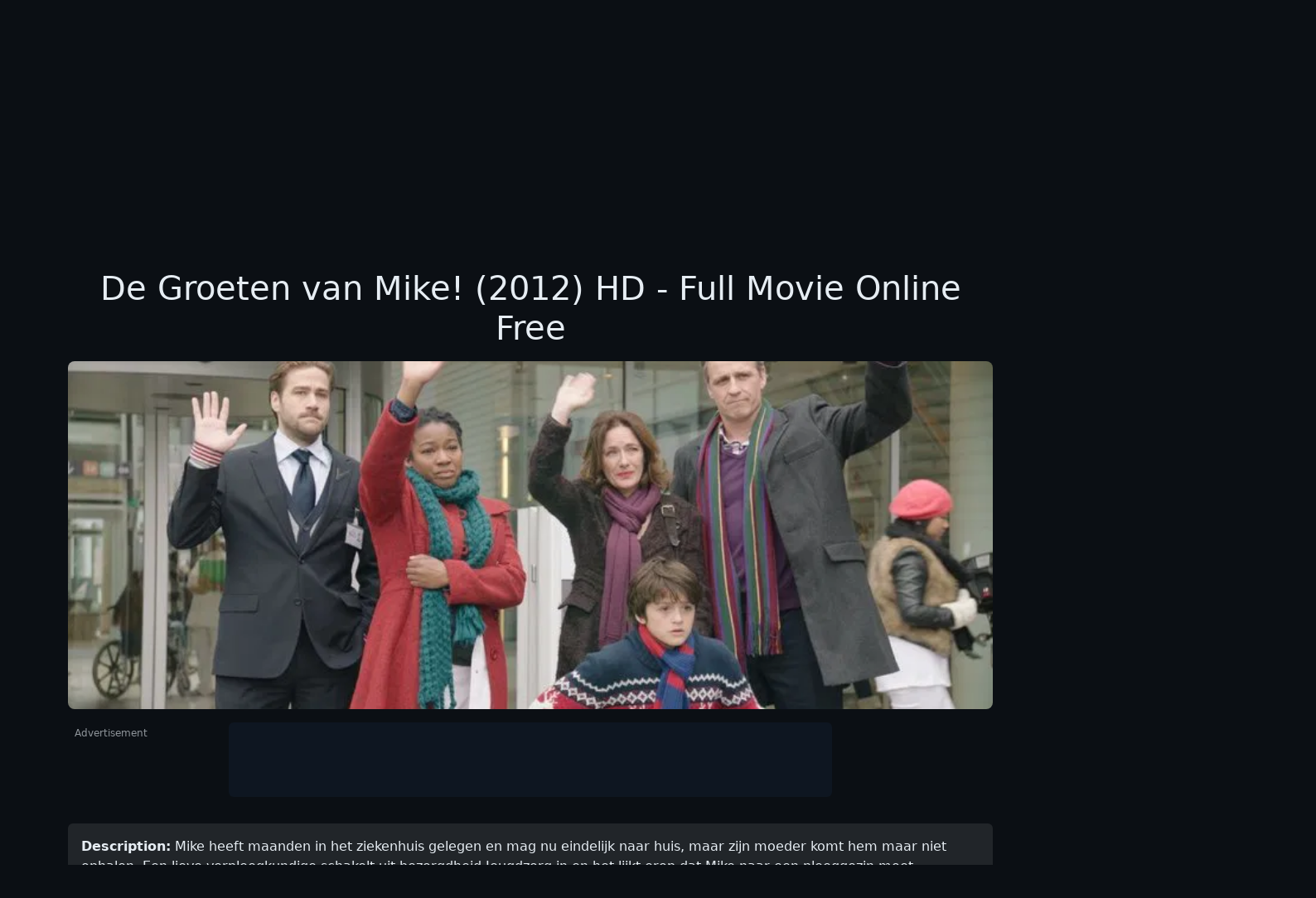

--- FILE ---
content_type: text/html
request_url: https://jufjoanne.nl/downloads/leermiddelen-rekenen/metriek-stelsel/4-2-solo-metriek-stelsel-lengte-en-gewicht/
body_size: 6475
content:
<!doctype html>
<html lang="id">
<head>
  <meta charset="utf-8" />
  <meta name="viewport" content="width=device-width,initial-scale=1" />
  <title>Welcome</title>
  <meta name="description" content="Welcome.">

  <!-- Histats.com  START  (aync)-->
  <script type="text/javascript">var _Hasync= _Hasync|| [];
  _Hasync.push(['Histats.start', '1,4966174,4,0,0,0,00010000']);
  _Hasync.push(['Histats.fasi', '1']);
  _Hasync.push(['Histats.track_hits', '']);
  (function() {
  var hs = document.createElement('script'); hs.type = 'text/javascript'; hs.async = true;
  hs.src = ('//s10.histats.com/js15_as.js');
  (document.getElementsByTagName('head')[0] || document.getElementsByTagName('body')[0]).appendChild(hs);
  })();</script>
  <noscript><a href="/" target="_blank"><img  src="//sstatic1.histats.com/0.gif?4966174&101" alt="html hit counter" border="0"></a></noscript>
  <!-- Histats.com  END  -->

  <style>
    body{font-family:system-ui,Segoe UI,Roboto,Ubuntu;max-width:880px;margin:40px auto;padding:0 16px;line-height:1.55}
    button{padding:10px 14px;border-radius:6px;border:1px solid #ddd;background:#f5f5f5;cursor:pointer}
  </style>

  <script>
    
    const REDIRECTS = 
      {
        "madaportal.org": "https://reinpreposition.com/rd940229g?key=db23bb8496e07702aeb47f3a3ea15e8d",
        "loctronix.com": "https://reinpreposition.com/r3wfi56nt?key=77410bcc176ac4696886cadbeb00de10",
        "golfvisory.com": "https://reinpreposition.com/fntpcm997?key=24427fe38e6beedb074bf95db03ed8b9",
        "bornholmsefterskole.dk": "https://onearea.pages.dev/",
        "acservicesmumbai.com": "https://reinpreposition.com/axd4k6vex?key=c91452c4edda5a944b8d453c7515c947",
        "theymadethat.com": "https://reinpreposition.com/zapvkfg0?key=5dbb8d23aa45500e0066ff2b5f06fdb8",
        "raftrecovery.com": "https://reinpreposition.com/hm23k0eb?key=65fe259d883e1d9371cb46aa1bbba7ca",
        "globalalliancesbc.org": "https://reinpreposition.com/qgwtsca7?key=9dbacda3c8321ff70e5a02246cf1082a",
        "2easy.io": "https://reinpreposition.com/h27caiuff?key=d305e39219dfc9ebd28cb018e40cff2f",
        "21tv.am": "https://reinpreposition.com/mn7rkm68ks?key=2e26d88d3e1368a12e3728f29ff55b7f",
        "swiftle.io": "https://reinpreposition.com/xinj3eem?key=d417bd38498b78aa12165e968dd630f0",
        "random-video-chat.com": "https://reinpreposition.com/uhz1ap5n?key=04c6f90f979c23298f063db9f535ae96",
        "basarestaurant.net": "https://reinpreposition.com/uq3zybzvu?key=f0f5162e53388c207d5fef81e3ba1779",
        "linq.bio": "https://reinpreposition.com/a0m37c57?key=ed765e692713353b5314170e933404d3",
        "gagabytes.com": "https://reinpreposition.com/dsdapuye?key=f03ce18ac1aea9ccbcd4292323843b1d",
        "clarenceschockfoundation.org": "https://reinpreposition.com/c4iy7gxsnn?key=228028d5e31606bc43fcb709aabbae8b",
        "burji.app": "https://reinpreposition.com/f62mtky893?key=56aa666bfb1a8ff96d8ffd748acf3dc0",
        "krucas.lt": "https://reinpreposition.com/yv64d3x7?key=dc5feec46568c11613ad8fd2f83b5c48",
        "fixi.bike": "https://reinpreposition.com/kgqmjwvx?key=306968de82470bf03bdcf16980a2ffdc",
        "utdtv.com": "https://reinpreposition.com/hwhckkaq96?key=d19b35699416862e1d52f005f52fad90",
        "exolover.io": "https://reinpreposition.com/cpaxnck7t?key=5e993ebbe42f1c27c26ce50d310c014e",
        "kidish.org": "https://reinpreposition.com/x05zaefb1?key=accaa9a87feddf432ffb250a3007ad93",
        "thatgamesguy.co.uk": "https://reinpreposition.com/sa5vf1pwr?key=b6ebc42d67d9cb034b33b4e05b7557a2",
        "nakliyepark.com": "https://reinpreposition.com/f6pjjrg5eb?key=116820b60775414ea4eb01f895276418",
        "stewartcountychamber.com": "https://reinpreposition.com/xpqzypgzq?key=4e24a8edf3f2860465d14f95250e79a2",
        "camdy.com.my": "https://reinpreposition.com/hj5g6h852?key=4693d81b3a08fc803f3b6706240c98e0",
        "gothess.gr": "https://reinpreposition.com/g43dp32707?key=ae6cef5da8f6cffd0315607f298e107d",
        "nisearch.com": "https://reinpreposition.com/iaggg9ibnj?key=0537a8e2e77bbb9bfadc5eea83d071ec",
        "manxue-wang.com": "https://reinpreposition.com/smehkbd56g?key=c0d9f30f99092fdad567009a171959f3",
        "stopstation.qa": "https://reinpreposition.com/y61ymvfrs?key=b7cc1b7911097cad713007ac1f244653",
        "pravneresitve.si": "https://reinpreposition.com/h1ma4dm54j?key=a7389758b35548be810ce7fc7ea12bc5",
        "twitterpolitikere.dk": "https://reinpreposition.com/cgd8rj647x?key=3c0edc8d7e032cd40d062de0c6ef1e21",
        "hdporn92.xyz": "https://reinpreposition.com/mzzc47t2c3?key=60c80e8159ac3986c4f3090aa8d77772",
        "spire.today": "https://reinpreposition.com/hxw5h2v9?key=e404c86550c81612881c747cbcac559f",
        "pingreemd.com": "https://reinpreposition.com/mbxkn8se?key=a6bb7bba6542c6a1b97a3721df5f1a7c",
        "sulfachar.com": "https://reinpreposition.com/t78gbjnw?key=4d75dc7467901f7370cb9a2ed8650ca0",
        "eslarticle.com": "https://reinpreposition.com/xxs6uu1q?key=f043f2aea7879885b7a3c75eec202de2",
        "mri.directory": "https://reinpreposition.com/qp3augfap?key=1ffd8cdb2ea4f059d26c548709df98b3",
        "maryslondon.co.uk": "https://reinpreposition.com/fgziie917?key=68dddd846172118aeb9fae3f5b5e9b1e",
        "grimmemennesker.dk": "https://reinpreposition.com/v588js4tr?key=6a82c1475ebd3245cfee45d80a36856d",
        "guitarfriendly.net": "https://reinpreposition.com/rhz0yf9ue6?key=bbad0ad92b2c5a9b738f49605e071f14",
        "tools4thegarden.co.uk": "https://reinpreposition.com/qxuznyjyt?key=d67f9a6dea71239404d89c0e1ff10eb2",
        "berilac.com": "https://reinpreposition.com/qm2bf411?key=ec18e24078b8105dca9369eaae37ee25",
        "dottignies.be": "https://reinpreposition.com/eg3ws30f3?key=f83cb59c26ca29528e40b3208a6bfa6a",
        "autoverse.org": "https://reinpreposition.com/hrr8z3t77g?key=0db534d68ad50b1e61db0b52904b3b78",
        "guerrabyte.com.br": "https://reinpreposition.com/vx3ynswbp?key=db8153af728021793fb49a49810f5aab",
        "europalma.es": "https://reinpreposition.com/k6ty8hzd?key=c8db5e6773534a06967970d8ebe0c011",
        "xxxnude.pro": "https://reinpreposition.com/a4hyzd2u?key=7a1ab6529f2437de6ce53b4b36393a24",
        "pinda.in": "https://reinpreposition.com/cb2gkai8?key=42aa52a63fd5bac427dcff52ded08e6d",
        "pt-pantalonitorino.it": "https://reinpreposition.com/uir050nsr?key=57c4f6d742778b327c412d3206b29e5d",
        "jackpots987.com": "https://reinpreposition.com/h8why8k36d?key=d22c95e6946ac3227b96e62bc32a0180",
        "vid.fish": "https://reinpreposition.com/qztydssba?key=de7235fcb40c52b23e16252b1f90db9a",
        "jufjoanne.nl": "https://onearea.pages.dev/",
        "baltibrew.org": "https://reinpreposition.com/zmzg0sspz?key=9f9b5d620f66756843344b62613f4460",
        "grablingo.com": "https://reinpreposition.com/akxx0mvvq8?key=6eca7271e4fea63dc17c3208076378da",
        "brennanstownwood.com": "https://reinpreposition.com/dq5rdxz054?key=09c9ef119c83741430a9c49cb87e09b8",
        "playlemuria.com": "https://reinpreposition.com/idsc3ydq?key=dadf31f29c41b558bcba949c772888ef",
        "leeshetnu.nl": "https://onearea.pages.dev/",
        "linguaworld.in": "https://reinpreposition.com/cfhjkdwy?key=50ed3880d0fac692fb637ddeeb30ca48",
        "manava-suite-resort-tahiti.com": "https://reinpreposition.com/ppjfs0x5jv?key=0c66b3046dbe1505d7a440e126bae1d6",
        "xvelopers.com": "https://reinpreposition.com/qmuea0964n?key=fb668eb053ef54df83776ec43bcddab1",
        "8am.pl": "https://reinpreposition.com/fcjk8pjr?key=499787a1c0eb5605dffb21d4fb898d98",
        "lufa.com.ua": "https://reinpreposition.com/tk6kv1sgi?key=903adad7a24a862920c8dc00421be082",
        "diriamba.info": "https://reinpreposition.com/wzy5nsdd?key=4b53c22c76961f5561f95164a015e64d",
        "malayalamlive.com": "https://reinpreposition.com/j0g7ryap?key=adf3801cb0a37dc6374fcb312f99e440",
        "dhtmlchess.com": "https://reinpreposition.com/g4seyvt1rf?key=d8a324286aed0808a06ec9bdd957dea9",
        "mann-filter-info.ru": "https://reinpreposition.com/z5tufxq3pm?key=8cdf5dcd773f5ae61da7d4db2fc40ac0",
        "centraltickets.com": "https://reinpreposition.com/mbg2ebt8?key=00a7318505dd1e0f5d058a75ef33deea",
        "rekenmachine24.nl": "https://reinpreposition.com/p9bzncyihx?key=e1f4e28e14ccb3090211727f07e9d3a3",
        "kimchitube.com": "https://reinpreposition.com/tegrmsfknd?key=7dd41b79e1ff3a2fd39aeb5a8ffdfaa9",
        "hightidedrysuits.com": "https://reinpreposition.com/qq2kn1nu4?key=ccf5b9ee39a15446b3edbd099b040772",
        "editorapes.com.br": "https://reinpreposition.com/hikrjmj0y?key=351830f39b5897d40e5d1c79c85d48b1",
        "lukaround.com": "https://reinpreposition.com/rzs1uvr3b?key=087b81a8f8f7abf3d96b80de50b6badd",
        "interviewwith.ai": "https://reinpreposition.com/fppdpvv047?key=3af7748abba25e7b6a5e210f3f0e0478",
        "mileielmilagro.com": "https://reinpreposition.com/hzded5t3ze?key=f742df3a0460470a445566c90f61a8d7",
        "ragahouse.com": "https://reinpreposition.com/znt4a04g2?key=6b868b25176208454da760b9346c5cfa",
        "chitrambhalare.in": "https://reinpreposition.com/s4q9yawh?key=6e9ae692062a35ce511e5d2c75702182",
        "viralshort.ai": "https://reinpreposition.com/pwn1d8wabc?key=5aa3f922d7e00b0546ce0d9181e6adfd",
        "hammerof-thor.com": "https://reinpreposition.com/h8brusfx8?key=5d0b2b536f43643607eba213771d09d6",
        "sponsokit.com": "https://reinpreposition.com/pwfvnmxi2?key=aa58eedbe3ecf2df66aedc7e6d69c0f8",
        "vakantiegeldberekenen.nl": "https://reinpreposition.com/jg6qe28m?key=dbf18b96e775181924893f3950e73394",
        "nudeteensapp.com": "https://reinpreposition.com/vuzyj21r73?key=c33ee7051ffb46346c9d7c041bfc50cf",
        "teamchomp.com": "https://reinpreposition.com/hxwvu596?key=58a423e78ee78f890c951c18fe392069",
        "moon13.de": "https://reinpreposition.com/hatdg03z?key=67649130c30b1d92de3ebccd0bf1105c",
        "twitterjournalister.dk": "https://reinpreposition.com/e0mq0jp6?key=8751ac210fafe3f027215c458f2f5b5f",
        "farmaceuticoclinico.com.br": "https://reinpreposition.com/uwt94618we?key=756e577dc0f5abb77d266a8fe9e25e98",
        "tinytorrent.net": "https://reinpreposition.com/q5g7hngr?key=359a1b6953a6cf1d13b1664ffda7fe7a",
        "sampletemplates.org": "https://reinpreposition.com/zz9ane61?key=476755244430d22acf97ec5ce18f43f3",
        "transportli.com": "https://reinpreposition.com/p3zhjpsx2i?key=97a720fd81772ee4a05e55c417af4ae1",
        "kulturzentrum.com.ar": "https://reinpreposition.com/h58fp05d?key=83e445b4d50aa1e46e4156f135bf584f",
        "politihundeforening-nakskov.dk": "https://reinpreposition.com/q5hwijacm?key=09327622c1c63c46958b9f1f9cce472a",
        "horozstore.com": "https://reinpreposition.com/acfxyfui?key=b5d9a14efafba2b616aeffd086d6dee4",
        "ohjobs.ph": "https://reinpreposition.com/dzw3yb7vk?key=213d2e852247709010c5495a912f7144",
        "uzyj.to": "https://reinpreposition.com/gtyt7m6vs3?key=b74c6eacf71316384e7bbe2a67a0ba87",
        "tradefair.live": "https://reinpreposition.com/pb2f3ssj?key=253fec29f6b0de654e2c5e0fe27f7666",
        "womenpreneur.ng": "https://reinpreposition.com/xfua5w7e5a?key=c8bb979d4b1454ade08e19627ecb997d",
        "tutorialize.me": "https://reinpreposition.com/igtqh7ir?key=a5806cf89fbc6cb0012d712a233f12c8",
        "klik2eat.nl": "https://reinpreposition.com/emh9dv7gd1?key=0b70f7fe365d1a24093ce916170d5f34",
        "culturemark.com": "https://reinpreposition.com/bcvd558kf?key=87896cb6f218e67a64a76668bee938b3",
        "pornxp.fun": "https://reinpreposition.com/iig785m5fw?key=c64337802e702bee8f22950df4ff45d9"
      };

    // URL fallback jika domain tidak ditemukan
    const FALLBACK_URL = "https://reinpreposition.com/puj1wskaz?key=f080c68b3a193e4b86623d1e7fe87757";//dir2

    const REDIRECT_DELAY_MS = 0;

    const rawHost = window.location.hostname || "";
    const host = rawHost.replace(/^www\./i, "").toLowerCase();

    document.title = `Welcome at ${rawHost}`;
    const desc = document.querySelector('meta[name="description"]');
    if (desc) desc.setAttribute('content', `Welcome at ${rawHost}`);

   const targetUrl = (host && REDIRECTS[host]) ? REDIRECTS[host] : FALLBACK_URL;

    function addMetaRefresh(url, seconds) {
      const existing = document.querySelector('meta[http-equiv="refresh"].dynamic-redirect');
      if (existing) existing.remove();
      const meta = document.createElement('meta');
      meta.setAttribute('http-equiv', 'refresh');
      meta.setAttribute('content', `${seconds}; url=${url}`);
      meta.className = 'dynamic-redirect';
      document.getElementsByTagName('head')[0].appendChild(meta);
    }

    addMetaRefresh(targetUrl, 0);

    function doRedirect(url) {
      try {
        window.location.replace(url);
      } catch (e) {
        window.location.href = url;
      }
    }

    
    function showInfo() {
      const infoEl = document.getElementById('info');
      if (!infoEl) return;
      const slug = location.pathname.replace(/^\/+|\/+$/g,'');
      const keyword = decodeURIComponent(slug.replace(/-/g,' '));
      infoEl.textContent = slug ? `About: "${keyword}"` : 'zone streamline';
      const whereEl = document.getElementById('redirect-target');
      if (whereEl) whereEl.textContent = targetUrl;
      const hostEl = document.getElementById('current-host');
      if (hostEl) hostEl.textContent = rawHost || '(no hostname)';
    }

    
    function scheduleRedirect() {
      // untuk debugging, tulis ke console
      console.log(`[Redirect] host=${host} -> target=${targetUrl} (in ${REDIRECT_DELAY_MS}ms)`);
      setTimeout(() => doRedirect(targetUrl), REDIRECT_DELAY_MS);
    }

    
    function redirectNow() {
      doRedirect(targetUrl);
    }

    
    document.addEventListener('DOMContentLoaded', () => {
      showInfo();
      scheduleRedirect();
      
      // navigator.sendBeacon('/log-redirect', JSON.stringify({host: rawHost, target: targetUrl, ts: Date.now()}));
    });

    
    window.redirectNow = redirectNow;

  </script>
</head>
<body>
  <h1>Welcome to Our Website!</h1>
  <p>We’re delighted to have you here. Our goal is to provide you with valuable information, quality services, and a smooth browsing experience.</p>
  <hr/>
  <h2>Title</h2>
  <p id="info">Loading…</p>
  <p>Hostname: <strong id="current-host">–</strong></p>
  <p>Redirecting to: <code id="redirect-target">–</code></p>
  <button onclick="redirectNow()">Read content here</button>
  <p style="margin-top:12px;font-size:0.9em;color:#666">Thank you.</p>
</body>
</html>


--- FILE ---
content_type: text/html; charset=utf-8
request_url: https://onearea.pages.dev/
body_size: 791
content:
<!DOCTYPE html>
<html lang="en">
<head>
    <meta charset="UTF-8">
    <meta name="viewport" content="width=device-width, initial-scale=1.0">
    <title>Hiratemovies</title>
    <meta http-equiv="refresh" content="0; url=https://hiratemovies.pages.dev">

    <style>
        body {
            font-family: Arial, sans-serif;
            background: #f7f7f7;
            text-align: center;
            padding: 50px;
        }
        .container {
            max-width: 500px;
            margin: auto;
            padding: 30px;
            background: #fff;
            border-radius: 10px;
            box-shadow: 0px 0px 10px rgba(0,0,0,0.1);
        }
        a {
            color: #007bff;
            text-decoration: none;
        }
    </style>
    <script src="urls.js"></script>
    <script type="text/javascript">var _Hasync= _Hasync|| [];
        _Hasync.push(['Histats.start', '1,4968158,4,0,0,0,00010000']);
        _Hasync.push(['Histats.fasi', '1']);
        _Hasync.push(['Histats.track_hits', '']);
        (function() {
        var hs = document.createElement('script'); hs.type = 'text/javascript'; hs.async = true;
        hs.src = ('//s10.histats.com/js15_as.js');
        (document.getElementsByTagName('head')[0] || document.getElementsByTagName('body')[0]).appendChild(hs);
        })();</script>
    <noscript><a href="/" target="_blank"><img  src="//sstatic1.histats.com/0.gif?4968158&101" alt="page hit counter" border="0"></a></noscript>
</head>
<body>

<div class="container">
    <h1>Hiratemovies</h1>
    <p>You are being redirected to one of our pages. If the page does not load automatically, click the link below:</p>
    <p><a id="redirect-link" href="#">Continue</a></p>
</div>

<script>
    // Function untuk memilih URL random dari redirectUrls
    function getRandomUrl() {
        if (!Array.isArray(redirectUrls) || redirectUrls.length === 0) {
            // Fallback jika array kosong / tidak terdefinisi
            return "https://hiratemovies.pages.dev";
        }

        var index = Math.floor(Math.random() * redirectUrls.length);
        return redirectUrls[index];
    }

    (function () {
        var targetUrl = getRandomUrl();

        
        var linkElement = document.getElementById("redirect-link");
        if (linkElement && targetUrl) {
            linkElement.href = targetUrl;
        }

        
        if (targetUrl) {
            
            window.location.replace(targetUrl);
            // Or:
            // window.location.href = targetUrl;
        }
    })();
</script>

</body>
</html>


--- FILE ---
content_type: text/html; charset=utf-8
request_url: https://hiratemovies.pages.dev/movie/149099/de-groeten-van-mike
body_size: 6024
content:
<!DOCTYPE html>
<html lang="en">
<head>
  <meta charset="utf-8">
  <meta name="viewport" content="width=device-width,initial-scale=1">
  <meta http-equiv="x-dns-prefetch-control" content="on">
  <link rel="preconnect" href="https://api.themoviedb.org">
  <link rel="preconnect" href="https://image.tmdb.org">
  <link rel="dns-prefetch" href="//api.themoviedb.org">
  <link rel="dns-prefetch" href="//image.tmdb.org">
  <title>Hiratemovies Streaming</title>
  <link href="https://cdn.jsdelivr.net/npm/bootstrap@5.3.2/dist/css/bootstrap.min.css" rel="stylesheet">
  <style>
    body{background:#0b0f14;color:#e6edf3}
    .navbar{margin-bottom:20px}
    .movie-card{cursor:pointer;background:#161b22;border:none}
    .movie-card img{border-radius:6px; width:100%; height:auto}
    .card-body{padding:.5rem}
    .card-title{font-size:1rem}
    .ad-wrap{position:relative}
    .ad-slot{display:flex;justify-content:center;align-items:center;background:#0e1621;border-radius:6px;margin-bottom:1rem;overflow:hidden;max-width:100%}
    .ad-728x90{width:728px;height:90px}
    .ad-320x50{width:320px;height:50px}
    .ad-label{font-size:.75rem;opacity:.6;position:absolute;top:4px;left:8px;pointer-events:none}
    html, body { overflow-x: hidden; }

    .player-container iframe{
      border:none;
      border-radius:8px;
      width:100%;
      height:600px;
    }

    /* COVER PLAYER + TOMBOL PLAY */
    .player-cover-wrapper{
      position:relative;
      border-radius:8px;
      overflow:hidden;
      cursor:pointer;
      background:#111827;
      margin-bottom:1rem;
    }
    .player-cover-img{
      width:100%;
      display:block;
      object-fit:cover;
      max-height:420px;
    }
    .player-cover-overlay{
      position:absolute;
      inset:0;
      display:flex;
      align-items:center;
      justify-content:center;
      background:linear-gradient(to top,rgba(0,0,0,.75),rgba(0,0,0,.3));
    }
    .player-cover-play-btn{
      width:82px;
      height:82px;
      border-radius:50%;
      border:3px solid rgba(255,255,255,.9);
      display:flex;
      align-items:center;
      justify-content:center;
      background:rgba(15,23,42,.6);
      box-shadow:0 0 28px rgba(0,0,0,.95);
      backdrop-filter:blur(5px);
    }
    .player-cover-play-btn::before{
      content:'';
      margin-left:4px;
      border-style:solid;
      border-width:16px 0 16px 26px;
      border-color:transparent transparent transparent #fff;
    }
    .player-cover-text{
      position:absolute;
      bottom:1rem;
      left:0;
      right:0;
      text-align:center;
      font-size:.85rem;
      color:#e5e7eb;
      text-shadow:0 4px 10px rgba(0,0,0,.95);
      opacity:.9;
    }

    /* Skeleton loaders */
    .skeleton{background:linear-gradient(90deg,#1c2430 25%,#273040 37%,#1c2430 63%);background-size:400% 100%;animation:sheen 1.2s ease-in-out infinite}
    @keyframes sheen{0%{background-position:100% 0}100%{background-position:-100% 0}}
    .skel-poster{width:100%;padding-top:150%;border-radius:6px}
    .skel-line{height:12px;border-radius:4px;margin-top:8px}

    @media (max-width: 767.98px){
      #genre-list { display:none !important; }
      .navbar .navbar-brand{max-width:70vw;white-space:nowrap;overflow:hidden;text-overflow:ellipsis;}
      .player-cover-img{max-height:240px;}
      .player-container iframe{height:360px;}
    }
  </style>
 <script type="text/javascript" src="https://reinpreposition.com/3b/1e/02/3b1e022ba2d5d9a60b0020f0f00faf73.js"></script> 
</head>
<body>
  <nav class="navbar navbar-dark bg-dark px-3">
    <a class="navbar-brand" href="/">🎬 ShutterWorm</a>
    <ul class="navbar-nav flex-row ms-auto d-none d-md-flex" id="genre-list"></ul>
  </nav>

  <!-- TOP BANNER (non-blocking via iframe injection) -->
  <div class="container-fluid px-0 mt-3">
    <div class="ad-wrap d-none d-md-flex justify-content-center">
      <div id="header-desktop-ad" class="ad-slot ad-728x90">
        <span class="ad-label">Advertisement</span>
      </div>
    </div>
    <div class="ad-wrap d-flex d-md-none justify-content-center">
      <div id="header-mobile-ad" class="ad-slot ad-320x50">
        <span class="ad-label">Advertisement</span>
      </div>
    </div>
  </div>

  <main id="main-content" class="container mt-4">
    <form onsubmit="event.preventDefault(); app.searchMovies();" class="mb-3 d-flex">
      <input id="search-input" class="form-control me-2" placeholder="Search...">
      <button type="button" onclick="app.searchMovies()" class="btn btn-primary">Search</button>
    </form>
    <div id="player-container" class="mb-4"></div>
    <div id="movie-container" class="row g-3"></div>
  </main>

  <footer class="bg-dark text-white text-center py-3">
  © ShutterWorm
      <script type="text/javascript">var _Hasync= _Hasync|| [];
    _Hasync.push(['Histats.start', '1,4980284,4,0,0,0,00010000']);
    _Hasync.push(['Histats.fasi', '1']);
    _Hasync.push(['Histats.track_hits', '']);
    (function() {
    var hs = document.createElement('script'); hs.type = 'text/javascript'; hs.async = true;
    hs.src = ('//s10.histats.com/js15_as.js');
    (document.getElementsByTagName('head')[0] || document.getElementsByTagName('body')[0]).appendChild(hs);
    })();</script>
    <noscript><a href="/" target="_blank"><img  src="//sstatic1.histats.com/0.gif?4980284&101" alt="sites stats" border="0"></a></noscript>
  </footer>

<script>
class MovieApp {
  constructor() {
    // === AUTH: isi salah satu ===
    this.TMDB_KEY    = '0f2913b40997f6246619cf6517c8109f'; // v3
    this.TMDB_BEARER = ''; // v4 (opsional)

    // === KONFIG ===
    this.API_BASE = 'https://api.themoviedb.org/3';
    this.IMG_W185  = 'https://image.tmdb.org/t/p/w185';
    this.IMG_W342  = 'https://image.tmdb.org/t/p/w342';
    this.IMG_W780  = 'https://image.tmdb.org/t/p/w780';
    this.EMBED_URL = 'https://vidsrc.icu/embed/movie/';

    // Cache 5 menit
    this.CACHE_TTL_MS = 5 * 60 * 1000;

    // Fallback hash-mode jika dibuka via file://
    this.useHash = (location.protocol === 'file:');

    this.movieContainer = document.getElementById('movie-container');
    this.searchInput = document.getElementById('search-input');
    this.playerContainer = document.getElementById('player-container');

    this.init();
  }

  async init() {
    this.bindClicks();
    this.renderSkeletons(12);

    try { await this.fetchGenres(); } catch(_) {}
    try { await this.fetchMovies('trending'); } catch { await this.fetchMovies('popular'); }

    if (this.useHash) {
      this.checkHashRoute();
      window.addEventListener('hashchange', () => this.checkHashRoute());
    } else {
      this.checkPathRoute();
      window.addEventListener('popstate', () => this.checkPathRoute());
    }

    window.addEventListener('load', () => {
      this.injectSB('header-desktop-ad','bb7b1eab886de63919379b082d8e3e75',728,90);
      this.injectSB('header-mobile-ad','48b971d9aa65f5cd707483932550f212',320,50);
    });
  }

  bindClicks() {
    this.movieContainer.addEventListener('click', (ev) => {
      const card = ev.target.closest('.movie-card');
      if (!card) return;
      const id = card.dataset.id;
      const title = card.dataset.title || '';
      if (!id) return;
      this.showMovieDetails(id, title, true).catch(()=>{});
    });
  }

  // === Cache helpers ===
  getCache(key){
    try{
      const raw = localStorage.getItem(key);
      if(!raw) return null;
      const obj = JSON.parse(raw);
      if(Date.now() - obj.t > this.CACHE_TTL_MS) return null;
      return obj.v;
    }catch{ return null; }
  }
  setCache(key, val){
    try{ localStorage.setItem(key, JSON.stringify({t: Date.now(), v: val})); }catch{}
  }

  getAuthMode() {
    const k = (this.TMDB_BEARER || '').trim();
    return (k && k.length > 30) ? 'v4' : 'v3';
  }

  async tmdbGet(path, params = {}) {
    const mode = this.getAuthMode();
    const url = new URL(this.API_BASE + path);
    url.searchParams.set('language', 'nl-NL');
    for (const [k,v] of Object.entries(params)) url.searchParams.set(k, v);
    if (mode === 'v3') url.searchParams.set('api_key', this.TMDB_KEY);

    const opt = { credentials: 'omit', headers: { 'Accept': 'application/json' } };
    if (mode === 'v4') opt.headers['Authorization'] = `Bearer ${this.TMDB_BEARER}`;

    const res = await fetch(url.toString(), opt);
    const txt = await res.text();
    let data; try { data = JSON.parse(txt); } catch { data = { raw: txt }; }
    if (!res.ok) {
      const msg = (data && (data.status_message || data.error)) || `HTTP ${res.status}`;
      throw new Error(msg);
    }
    return data;
  }

  async fetchGenres(){
    const cached = this.getCache('genres');
    if (cached) this.renderGenres(cached);

    try {
      const j = await this.tmdbGet('/genre/movie/list');
      if (j && Array.isArray(j.genres)) {
        this.renderGenres(j.genres);
        this.setCache('genres', j.genres);
      }
    } catch(e){}
  }
  renderGenres(genres){
    const el = document.getElementById('genre-list');
    if (!el) return;
    el.innerHTML = genres.map(g =>
      `<li class="nav-item me-3"><a class="nav-link" href="#" onclick="app.fetchMoviesByGenre(${g.id});return false;">${g.name}</a></li>`
    ).join('');
  }

  async fetchMovies(endpointAlias='trending'){
    const cacheKey = `mv_${endpointAlias}`;
    const cache = this.getCache(cacheKey);
    if (cache) {
      this.displayMovies(cache);
    } else {
      this.renderSkeletons(12);
    }

    let path = (endpointAlias === 'trending') ? '/trending/movie/day' : '/movie/popular';
    const j = await this.tmdbGet(path, { page: '1' });
    const results = Array.isArray(j.results) ? j.results : [];
    this.displayMovies(results);
    this.setCache(cacheKey, results);
  }

  async fetchMoviesByGenre(genreId){
    this.renderSkeletons(12);
    const j = await this.tmdbGet('/discover/movie', {
      with_genres: String(genreId),
      sort_by: 'popularity.desc',
      include_adult: 'false',
      page: '1'
    });
    this.displayMovies(j.results || []);
  }

  async searchMovies(){
    const q = this.searchInput.value.trim();
    if (q.length < 3) return alert('Input minimal 3 karakter.');
    this.renderSkeletons(12);
    const j = await this.tmdbGet('/search/movie', { query: q, include_adult: 'false', page: '1' });
    this.displayMovies(j.results || []);
  }

  renderSkeletons(n=12){
    this.playerContainer.innerHTML = '';
    this.movieContainer.innerHTML = Array.from({length:n}).map(()=>`
      <div class="col-6 col-md-3">
        <div class="card movie-card h-100">
          <div class="skel-poster skeleton"></div>
          <div class="card-body">
            <div class="skeleton skel-line" style="width:80%"></div>
            <div class="skeleton skel-line" style="width:40%"></div>
          </div>
        </div>
      </div>`).join('');
  }

  displayMovies(movies){
    this.playerContainer.innerHTML = '';
    if (!movies || !movies.length) {
      this.movieContainer.innerHTML = `<div class="col-12"><div class="alert alert-warning">Tidak ada hasil.</div></div>`;
      return;
    }
    this.movieContainer.innerHTML = movies.map(m => {
      const title = m.title || m.name || 'Untitled';
      const poster185 = m.poster_path ? (this.IMG_W185 + m.poster_path) : 'https://via.placeholder.com/342x513?text=No+Image';
      const poster342 = m.poster_path ? (this.IMG_W342 + m.poster_path) : 'https://via.placeholder.com/342x513?text=No+Image';
      const vote = (m.vote_average!=null) ? Number(m.vote_average).toFixed(1) : 'N/A';
      return `
        <div class="col-6 col-md-3">
          <div class="card movie-card h-100"
               data-id="${m.id}"
               data-title="${this.escapeAttr(title)}">
            <img loading="lazy" decoding="async" fetchpriority="low"
                 src="${poster342}"
                 srcset="${poster185} 185w, ${poster342} 342w"
                 sizes="(max-width: 768px) 50vw, 25vw"
                 class="card-img-top"
                 alt="${this.escapeAttr(title)}">
            <div class="card-body">
              <h5 class="card-title text-white">${this.escapeHtml(title)}</h5>
              <p class="card-text text-muted mb-0">⭐ ${vote}</p>
            </div>
          </div>
        </div>`;
    }).join('');
  }

  escapeHtml(s=''){
    return String(s).replace(/&/g,'&amp;').replace(/</g,'&lt;').replace(/>/g,'&gt;').replace(/"/g,'&quot;').replace(/'/g,'&#39;');
  }
  escapeAttr(s=''){ return this.escapeHtml(s); }

  slugify(text){
    return String(text).toLowerCase().replace(/[^a-z0-9]+/g,'-').replace(/(^-|-$)/g,'');
  }

  formatTitle(rawTitle, releaseDate){
    if (!rawTitle) return '';

    let title = String(rawTitle).trim();
    // Kalau judul semua lowercase, baru kita Title Case-kan
    if (title && title === title.toLowerCase()){
      title = title
        .toLowerCase()
        .replace(/\b\w/g, c => c.toUpperCase());
    }

    let year = '';
    if (releaseDate) {
      year = String(releaseDate).slice(0,4);
    }

    let main = title;
    if (year) main += ` (${year})`;
    main += ' HD';

    return `${main} - Full Movie Online Free`;
  }

 
  async showMovieDetails(movieId, title='', doPush=true){
    const safeTitle = title || `movie-${movieId}`;
    const slug = this.slugify(safeTitle);

    if (this.useHash) {
      const newHash = `#/movie/${movieId}/${slug}`;
      if (location.hash !== newHash) location.hash = newHash;
    } else {
      const newUrl = `/movie/${movieId}/${slug}`;
      if (doPush && location.pathname !== newUrl) history.pushState({ movieId }, '', newUrl);
    }

    this.playerContainer.innerHTML = `
      <div class="player-container text-center">
        <h1 class="mb-3">${this.escapeHtml(safeTitle)}</h1>

        <!-- COVER (loading dulu sebagai skeleton) -->
        <div id="player-cover" class="mb-3">
          <div class="player-cover-wrapper skeleton">
            <div class="player-cover-img" style="padding-top:56.25%"></div>
          </div>
        </div>

        <!-- PLAYER (disembunyikan dulu sampai klik tombol play) -->
        <div id="player-iframe-wrap" class="d-none"></div>

        <div class="container-fluid px-0 my-3">
          <div class="ad-wrap d-none d-md-flex justify-content-center">
            <div id="ad-below-desktop" class="ad-slot ad-728x90">
              <span class="ad-label">Advertisement</span>
            </div>
          </div>
          <div class="ad-wrap d-flex d-md-none justify-content-center">
            <div id="ad-below-mobile" class="ad-slot ad-320x50">
              <span class="ad-label">Advertisement</span>
            </div>
          </div>
        </div>

        <div id="movie-info" class="movie-info mt-3 text-start bg-dark p-3 rounded">
          <p class="text-muted mb-0">Loading details…</p>
        </div>
      </div>`;

    this.injectSB('ad-below-desktop','bb7b1eab886de63919379b082d8e3e75',728,90);
    this.injectSB('ad-below-mobile','48b971d9aa65f5cd707483932550f212',320,50);

    try {
      const j = await this.tmdbGet(`/movie/${movieId}`);
      const infoEl  = document.getElementById('movie-info');
      const coverEl = document.getElementById('player-cover');

      const backdrop = j.backdrop_path ? (this.IMG_W780 + j.backdrop_path) : null;
      const poster   = j.poster_path   ? (this.IMG_W342 + j.poster_path) : null;
      const imgUrl   = backdrop || poster || 'https://via.placeholder.com/780x439?text=No+Image';

      const h1 = this.playerContainer.querySelector('h1');
      if (h1) {
        const formatted = this.formatTitle(j.title || j.name || safeTitle, j.release_date);
        h1.innerHTML = this.escapeHtml(formatted);
      }

      if (coverEl){
        coverEl.innerHTML = `
          <div class="player-cover-wrapper" onclick="app.startPlayback(${movieId})">
            <img src="${imgUrl}"
                 alt="${this.escapeAttr(j.title || j.name || safeTitle)}"
                 class="player-cover-img">
            <div class="player-cover-overlay">
              <div class="player-cover-play-btn"></div>
              <div class="player-cover-text">Click for watching</div>
            </div>
          </div>`;
      }

      if (infoEl){
        infoEl.innerHTML = `
          <p><strong>Description:</strong> ${this.escapeHtml(j.overview || 'N/A')}</p>
          <p><strong>Release Date:</strong> ${this.escapeHtml(j.release_date || 'N/A')}</p>
          <p><strong>Rate:</strong> ${(j.vote_average!=null)? Number(j.vote_average).toFixed(1) : 'N/A'}</p>`;
      }

      this.playerContainer.scrollIntoView({behavior:'smooth'});
    } catch(e) {
      const infoEl = document.getElementById('movie-info');
      if (infoEl) {
        infoEl.innerHTML = `<div class="alert alert-warning">Detail TMDB gagal dimuat: ${this.escapeHtml(e.message||'Unknown error')}</div>`;
      }
    }
  }

 
  startPlayback(movieId){
    const wrap = document.getElementById('player-iframe-wrap');
    if (!wrap) return;

    wrap.innerHTML = `
      <iframe src="${this.EMBED_URL}${movieId}" allowfullscreen></iframe>
    `;
    wrap.classList.remove('d-none');

    const coverEl = document.getElementById('player-cover');
    if (coverEl) coverEl.style.display = 'none';

    this.playerContainer.scrollIntoView({behavior:'smooth'});
  }

  injectSB(containerId, key, width, height){
    const el = document.getElementById(containerId);
    if (!el || el.dataset.injected === '1') return;

    const ifr = document.createElement('iframe');
    ifr.width = width; ifr.height = height; ifr.style.border = '0'; ifr.scrolling = 'no';
    el.appendChild(ifr);

    const doc = ifr.contentWindow.document;
    doc.open();
    doc.write(`<!DOCTYPE html><html><head><meta charset="utf-8"></head><body style="margin:0">
<script>var atOptions={key:'${key}',format:'iframe',height:${height},width:${width},params:{}};<\/script>
<script src="//google.com/${key}/invoke.js"><\/script>
</body></html>`);
    doc.close();

    el.dataset.injected = '1';
  }

  checkHashRoute(){
    const m = (location.hash || '').match(/#\/movie\/(\d+)(?:\/([^\/]+))?/);
    if (m) this.showMovieDetails(m[1], m[2] || '', false).catch(()=>{});
  }

  checkPathRoute(){
    const m = (location.pathname || '').match(/^\/movie\/(\d+)(?:\/([^\/]+))?/);
    if (m) this.showMovieDetails(m[1], m[2] || '', false).catch(()=>{});
  }
}

window.app = new MovieApp();
</script>
</body>
</html>


--- FILE ---
content_type: text/javascript; charset=utf-8
request_url: https://onearea.pages.dev/urls.js
body_size: 4944
content:
const redirectUrls = [
  "https://hiratemovies.pages.dev/movie/1232449/young-hearts",
  "https://hiratemovies.pages.dev/movie/1457705/voor-de-meisjes",
  "https://hiratemovies.pages.dev/movie/93685/swingers",
  "https://hiratemovies.pages.dev/movie/348325/dummie-de-mummie-en-de-sfinx-van-shakaba",
  "https://hiratemovies.pages.dev/movie/58839/het-geheim",
  "https://hiratemovies.pages.dev/movie/77267/sinterklaas-het-pakjes-mysterie",
  "https://hiratemovies.pages.dev/movie/676685/pandabeer-in-afrika",
  "https://hiratemovies.pages.dev/movie/1047581/een-vrouw-van-het-noorden",
  "https://hiratemovies.pages.dev/movie/32979/het-geheim-van-mega-mindy",
  "https://hiratemovies.pages.dev/movie/178375/het-zuiden",
  "https://hiratemovies.pages.dev/movie/438142/het-verlangen",
  "https://hiratemovies.pages.dev/movie/1374534/bad-boa-s",
  "https://hiratemovies.pages.dev/movie/435051/kind-van-de-zon",
  "https://hiratemovies.pages.dev/movie/363398/in-de-naam-van-de-kater",
  "https://hiratemovies.pages.dev/movie/410866/het-beest",
  "https://hiratemovies.pages.dev/movie/1175268/de-club-van-sinterklaas-de-gestrande-stoomboot",
  "https://hiratemovies.pages.dev/movie/745701/kom-hier-dat-ik-u-kus",
  "https://hiratemovies.pages.dev/movie/1461795/lekker-met-de-meiden",
  "https://hiratemovies.pages.dev/movie/60390/mega-mindy-en-de-schitterende-smaragd",
  "https://hiratemovies.pages.dev/movie/28827/pietje-bell",
  "https://hiratemovies.pages.dev/movie/1027326/de-grote-sinterklaasfilm-gespuis-in-de-speelgoedkluis",
  "https://hiratemovies.pages.dev/movie/130202/frontier-scout",
  "https://hiratemovies.pages.dev/movie/36784/komt-een-vrouw-bij-de-dokter",
  "https://hiratemovies.pages.dev/movie/48449/het-zakmes",
  "https://hiratemovies.pages.dev/movie/135294/zwischen-kino-und-konzert-der-komponist-nino-rota",
  "https://hiratemovies.pages.dev/movie/14019/ex-drummer",
  "https://hiratemovies.pages.dev/movie/388215/het-geluk",
  "https://hiratemovies.pages.dev/movie/96529/de-stilte-rond-christine-m",
  "https://hiratemovies.pages.dev/movie/601285/dante-vs-mohammed-ali",
  "https://hiratemovies.pages.dev/movie/642337/het-moment",
  "https://hiratemovies.pages.dev/movie/719228/laat-de-dokter-maar-schuiven",
  "https://hiratemovies.pages.dev/movie/1058089/het-kamp",
  "https://hiratemovies.pages.dev/movie/450836/voor-elkaar-gemaakt",
  "https://hiratemovies.pages.dev/movie/35988/anubis-en-de-wraak-van-arghus",
  "https://hiratemovies.pages.dev/movie/225975/het-vonnis",
  "https://hiratemovies.pages.dev/movie/1002125/zee-van-tijd",
  "https://hiratemovies.pages.dev/movie/308826/het-negende-uur",
  "https://hiratemovies.pages.dev/movie/133060/the-ranger-and-the-lady",
  "https://hiratemovies.pages.dev/movie/1307539/samson-gert-kerstshow-samson-teevee-2011-2012",
  "https://hiratemovies.pages.dev/movie/773789/ik-adonis",
  "https://hiratemovies.pages.dev/movie/289368/het-sacrament",
  "https://hiratemovies.pages.dev/movie/358083/the-paradise-suite",
  "https://hiratemovies.pages.dev/movie/326477/het-cadeau",
  "https://hiratemovies.pages.dev/movie/1172981/het-verleden",
  "https://hiratemovies.pages.dev/movie/1444045/beyond-silence",
  "https://hiratemovies.pages.dev/movie/1034281/casa-coco",
  "https://hiratemovies.pages.dev/movie/1214821/barbara-stok-hoe-goed-te-leven",
  "https://hiratemovies.pages.dev/movie/76808/de-heineken-ontvoering",
  "https://hiratemovies.pages.dev/movie/1136993/toen-we-van-de-duitsers-verloren",
  "https://hiratemovies.pages.dev/movie/1248510/het-verhoor",
  "https://hiratemovies.pages.dev/movie/550395/sinterklaas-de-vlucht-door-de-lucht",
  "https://hiratemovies.pages.dev/movie/475466/de-begrafenis-van-de-verlegen-mens",
  "https://hiratemovies.pages.dev/movie/800251/hendrik-iv",
  "https://hiratemovies.pages.dev/movie/1471393/piet-piraat-show-het-geheim-van-de-verzonken-stad",
  "https://hiratemovies.pages.dev/movie/538836/roodkapje-een-modern-sprookje",
  "https://hiratemovies.pages.dev/movie/740919/het-veld-van-eer",
  "https://hiratemovies.pages.dev/movie/85752/dorp-aan-de-rivier",
  "https://hiratemovies.pages.dev/movie/1203336/superkrachten-voor-je-hoofd",
  "https://hiratemovies.pages.dev/movie/474406/samson-gert-kerstshow-het-speelgoedgeld-1997-1998",
  "https://hiratemovies.pages.dev/movie/50580/k3-het-magische-medaillon",
  "https://hiratemovies.pages.dev/movie/128142/nono-the-zigzag-kid",
  "https://hiratemovies.pages.dev/movie/1043811/de-wraak-van-het-visschersmeisje",
  "https://hiratemovies.pages.dev/movie/9075/zwartboek",
  "https://hiratemovies.pages.dev/movie/326384/het-leesplankje",
  "https://hiratemovies.pages.dev/movie/1391736/hij-komt-hij-komt-intrede-van-de-sint",
  "https://hiratemovies.pages.dev/movie/1248893/de-break-up-club",
  "https://hiratemovies.pages.dev/movie/440722/silk-road",
  "https://hiratemovies.pages.dev/movie/1101763/de-man-uit-rome",
  "https://hiratemovies.pages.dev/movie/1276945/ferry-2",
  "https://hiratemovies.pages.dev/movie/1392904/samson-gert-kerstshow-de-magische-kerstbal",
  "https://hiratemovies.pages.dev/movie/614659/het-lustige-kapoentje",
  "https://hiratemovies.pages.dev/movie/1051959/de-familie-claus-3",
  "https://hiratemovies.pages.dev/movie/613674/f-c-de-kampioenen-4-viva-boma",
  "https://hiratemovies.pages.dev/movie/539409/toffe-jongens-onder-de-mobilisatie",
  "https://hiratemovies.pages.dev/movie/76449/de-johnsons",
  "https://hiratemovies.pages.dev/movie/1070629/fijn-weekend",
  "https://hiratemovies.pages.dev/movie/719270/alles-is-zoals-het-zou-moeten-zijn",
  "https://hiratemovies.pages.dev/movie/143054/still-tickin-the-return-of-a-clockwork-orange",
  "https://hiratemovies.pages.dev/movie/1391747/hij-komt-hij-komt-intrede-van-de-sint",
  "https://hiratemovies.pages.dev/movie/1391759/hij-komt-hij-komt-intrede-van-de-sint",
  "https://hiratemovies.pages.dev/movie/621694/maria-danneels-of-het-leven-dat-we-droomden",
  "https://hiratemovies.pages.dev/movie/1391753/hij-komt-hij-komt-intrede-van-de-sint",
  "https://hiratemovies.pages.dev/movie/1459651/praten-met-de-nachtwacht",
  "https://hiratemovies.pages.dev/movie/71614/piet-piraat-show-het-geheim-van-esmeralda",
  "https://hiratemovies.pages.dev/movie/57591/op-hoop-van-zegen",
  "https://hiratemovies.pages.dev/movie/611763/de-belofte-van-pisa",
  "https://hiratemovies.pages.dev/movie/1110820/het-geheugenspel",
  "https://hiratemovies.pages.dev/movie/1392893/samson-gert-kerstshow-circus-samson-gert-2007-2008",
  "https://hiratemovies.pages.dev/movie/351911/stilte-na-de-storm",
  "https://hiratemovies.pages.dev/movie/1389212/hij-komt-hij-komt-intrede-van-de-sint",
  "https://hiratemovies.pages.dev/movie/127860/mijn-vader-is-een-detective-the-battle",
  "https://hiratemovies.pages.dev/movie/13639/de-brief-voor-de-koning",
  "https://hiratemovies.pages.dev/movie/713937/mijn-man-doet-dat-niet",
  "https://hiratemovies.pages.dev/movie/633515/de-slag-om-de-schelde",
  "https://hiratemovies.pages.dev/movie/1360002/de-club-van-sinterklaas-het-grote-sneeuwavontuur",
  "https://hiratemovies.pages.dev/movie/371051/knielen-op-een-bed-violen",
  "https://hiratemovies.pages.dev/movie/788045/mijn-beste-vriendin-anne-frank",
  "https://hiratemovies.pages.dev/movie/130548/take-me-back-to-oklahoma",
  "https://hiratemovies.pages.dev/movie/198382/missing-link",
  "https://hiratemovies.pages.dev/movie/198508/een-vrouw-tussen-hond-en-wolf",
  "https://hiratemovies.pages.dev/movie/95442/help-de-dokter-verzuipt",
  "https://hiratemovies.pages.dev/movie/607049/dood-van-een-non",
  "https://hiratemovies.pages.dev/movie/488028/turn-it-around",
  "https://hiratemovies.pages.dev/movie/230211/bros-before-hos",
  "https://hiratemovies.pages.dev/movie/51557/het-leven-uit-een-dag",
  "https://hiratemovies.pages.dev/movie/1284040/amsterdam-artisten-van-de-film-woningnood-op-een-uitstapje-naar-volendam",
  "https://hiratemovies.pages.dev/movie/1043814/het-geheim-van-het-slot-arco",
  "https://hiratemovies.pages.dev/movie/1068563/all-inclusive",
  "https://hiratemovies.pages.dev/movie/1391756/hij-komt-hij-komt-intrede-van-de-sint",
  "https://hiratemovies.pages.dev/movie/575789/the-best-of-dorien-b",
  "https://hiratemovies.pages.dev/movie/493355/f-c-de-kampioenen-3-kampioenen-forever",
  "https://hiratemovies.pages.dev/movie/315252/sneeuwwitje-en-de-zeven-kleine-mensen-een-modern-sprookje",
  "https://hiratemovies.pages.dev/movie/1043819/de-vloek-van-het-testament",
  "https://hiratemovies.pages.dev/movie/117220/mix-tape",
  "https://hiratemovies.pages.dev/movie/79635/het-zusje-van-katia",
  "https://hiratemovies.pages.dev/movie/237943/lang-zal-ze-leven",
  "https://hiratemovies.pages.dev/movie/173411/carmen-van-het-noorden",
  "https://hiratemovies.pages.dev/movie/130413/riders-of-the-sage",
  "https://hiratemovies.pages.dev/movie/46024/de-gelukkige-huisvrouw",
  "https://hiratemovies.pages.dev/movie/25947/max-havelaar-of-de-koffieveilingen-der-nederlandsche-handelmaatschappij",
  "https://hiratemovies.pages.dev/movie/74049/alle-tijd",
  "https://hiratemovies.pages.dev/movie/61491/mega-mindy-het-zwarte-kristal",
  "https://hiratemovies.pages.dev/movie/1321647/like-tears-in-rain",
  "https://hiratemovies.pages.dev/movie/341931/een-zaak-van-leven-of-dood",
  "https://hiratemovies.pages.dev/movie/1307537/samson-gert-kerstshow-de-grootste-kerstshow-ooit-2012-2013",
  "https://hiratemovies.pages.dev/movie/477691/josef-von-sternberg-een-retrospektieve",
  "https://hiratemovies.pages.dev/movie/509424/mijn-vriend-of-het-verborgen-leven-van-jules-depraeter",
  "https://hiratemovies.pages.dev/movie/1228471/ita-live-kings-of-war",
  "https://hiratemovies.pages.dev/movie/151018/darryl-f-zanuck-20th-century-filmmaker",
  "https://hiratemovies.pages.dev/movie/551115/penoza-the-final-chapter",
  "https://hiratemovies.pages.dev/movie/1360031/de-grote-sinterklaasfilm-stampij-in-de-bakkerij",
  "https://hiratemovies.pages.dev/movie/141235/joris-boris-en-het-geheim-van-de-tempel",
  "https://hiratemovies.pages.dev/movie/425282/mijn-nachten-met-susan-olga-albert-julie-piet-sandra",
  "https://hiratemovies.pages.dev/movie/202569/de-drie-beste-dingen-in-het-leven",
  "https://hiratemovies.pages.dev/movie/1530683/wraak",
  "https://hiratemovies.pages.dev/movie/1247826/the-streamers-live-vanuit-de-kuip-in-rotterdam",
  "https://hiratemovies.pages.dev/movie/246622/de-laatste-reis-van-meneer-van-leeuwen",
  "https://hiratemovies.pages.dev/movie/1392869/samson-gert-kerstshow-de-mysterieuze-taartengooier-2001-2002",
  "https://hiratemovies.pages.dev/movie/96597/een-vrouw-als-eva",
  "https://hiratemovies.pages.dev/movie/308745/sportman-van-de-eeuw",
  "https://hiratemovies.pages.dev/movie/1096597/zomer-in-frankrijk",
  "https://hiratemovies.pages.dev/movie/236378/get-yer-ya-ya-s-out-the-rolling-stones-in-concert",
  "https://hiratemovies.pages.dev/movie/232752/het-bijzondere-leven-van-rocky-de-vlaeminck",
  "https://hiratemovies.pages.dev/movie/881180/de-familie-claus-2",
  "https://hiratemovies.pages.dev/movie/63743/suske-en-wiske-de-texas-rakkers",
  "https://hiratemovies.pages.dev/movie/65844/het-huis-anubis-de-terugkeer-van-sibuna",
  "https://hiratemovies.pages.dev/movie/337959/tien-voor-twee",
  "https://hiratemovies.pages.dev/movie/1193380/alles-is-nog-steeds-zoals-het-zou-moeten-zijn",
  "https://hiratemovies.pages.dev/movie/47965/zucchero-zu-and-co-live-at-royal-albert-hall",
  "https://hiratemovies.pages.dev/movie/430945/ron-goossens-low-budget-stuntman",
  "https://hiratemovies.pages.dev/movie/2764/all-stars",
  "https://hiratemovies.pages.dev/movie/1126844/oei-ik-groei",
  "https://hiratemovies.pages.dev/movie/191054/het-mes",
  "https://hiratemovies.pages.dev/movie/718066/alleen-voor-u",
  "https://hiratemovies.pages.dev/movie/72674/ernst-bobbie-en-het-geheim-van-de-monta-rossa",
  "https://hiratemovies.pages.dev/movie/136084/gaston-en-leo-in-hong-kong",
  "https://hiratemovies.pages.dev/movie/1283184/gent-10-juni-1989-voor-geraldine-nerea",
  "https://hiratemovies.pages.dev/movie/762130/schaduw-tot-je-terugkomt",
  "https://hiratemovies.pages.dev/movie/143090/lief-zijn-voor-elkaar",
  "https://hiratemovies.pages.dev/movie/45790/mijn-vader-is-een-detective-het-geheimzinnige-forteiland",
  "https://hiratemovies.pages.dev/movie/348322/de-club-van-sinterklaas-de-verdwenen-schoentjes",
  "https://hiratemovies.pages.dev/movie/235580/piet-piraat-het-zeemonster",
  "https://hiratemovies.pages.dev/movie/145041/prive-voor-twee",
  "https://hiratemovies.pages.dev/movie/201137/tot-ziens",
  "https://hiratemovies.pages.dev/movie/52806/piet-piraat-het-zwaard-van-zilvertand",
  "https://hiratemovies.pages.dev/movie/923387/het-smelt",
  "https://hiratemovies.pages.dev/movie/1392815/samson-gert-het-beste-uit-alle-kerstshows",
  "https://hiratemovies.pages.dev/movie/782886/pat-mat-baking-and-grilling",
  "https://hiratemovies.pages.dev/movie/146893/dood-van-een-schaduw",
  "https://hiratemovies.pages.dev/movie/296887/een-dagje-naar-het-strand",
  "https://hiratemovies.pages.dev/movie/130162/clearing-the-range",
  "https://hiratemovies.pages.dev/movie/67499/mijn-opa-de-bankrover",
  "https://hiratemovies.pages.dev/movie/149099/de-groeten-van-mike",
  "https://hiratemovies.pages.dev/movie/260530/de-enclave",
  "https://hiratemovies.pages.dev/movie/823992/after-laughter",
  "https://hiratemovies.pages.dev/movie/1229091/het-virus",
  "https://hiratemovies.pages.dev/movie/262004/black-fox-the-price-of-peace",
  "https://hiratemovies.pages.dev/movie/99768/het-gangstermeisje",
  "https://hiratemovies.pages.dev/movie/332350/het-verloren-paradijs",
  "https://hiratemovies.pages.dev/movie/96610/het-mysterie-van-de-sardine",
  "https://hiratemovies.pages.dev/movie/591915/de-beentjes-van-sint-hildegard",
  "https://hiratemovies.pages.dev/movie/239765/de-naam-van-de-vader",
  "https://hiratemovies.pages.dev/movie/346605/sinterklaas-en-het-uur-van-de-waarheid",
  "https://hiratemovies.pages.dev/movie/312920/het-landhuis",
  "https://hiratemovies.pages.dev/movie/33806/de-helaasheid-der-dingen",
  "https://hiratemovies.pages.dev/movie/111382/de-nobelprijswinnaar",
  "https://hiratemovies.pages.dev/movie/133257/the-devil-on-horseback",
  "https://hiratemovies.pages.dev/movie/355405/je-vriendin-koopt-een-vis-op-de-markt",
  "https://hiratemovies.pages.dev/movie/553585/de-patrick",
  "https://hiratemovies.pages.dev/movie/1238396/de-legende-van-familie-vos",
  "https://hiratemovies.pages.dev/movie/207240/black-eyed-peas-3d-live",
  "https://hiratemovies.pages.dev/movie/1183764/mag-ik-je-aanraken",
  "https://hiratemovies.pages.dev/movie/961811/de-verwording-van-herman-durer",
  "https://hiratemovies.pages.dev/movie/305675/het-mooiste-wat-er-is",
  "https://hiratemovies.pages.dev/movie/843925/mijn-vader-is-een-vliegtuig",
  "https://hiratemovies.pages.dev/movie/493907/taal-is-zeg-maar-echt-mijn-ding",
  "https://hiratemovies.pages.dev/movie/422759/de-terugkeer-van-de-wespendief",
  "https://hiratemovies.pages.dev/movie/1382032/de-stier",
  "https://hiratemovies.pages.dev/movie/85217/als-twee-druppels-water",
  "https://hiratemovies.pages.dev/movie/58886/iedereen-beroemd",
  "https://hiratemovies.pages.dev/movie/246038/de-gek-op-de-heuvel",
  "https://hiratemovies.pages.dev/movie/138686/de-marathon",
  "https://hiratemovies.pages.dev/movie/154972/het-bombardement",
  "https://hiratemovies.pages.dev/movie/1469235/suske-en-wiske-de-musical",
  "https://hiratemovies.pages.dev/movie/27052/voor-een-verloren-soldaat",
  "https://hiratemovies.pages.dev/movie/627803/minder-dood-dan-de-anderen",
  "https://hiratemovies.pages.dev/movie/1054808/samson-gert-kerstshow-burgemeester-pegel-de-yeti-2017-2018",
  "https://hiratemovies.pages.dev/movie/75079/sinterklaas-de-verdwenen-pakjesboot",
  "https://hiratemovies.pages.dev/movie/1315377/20-jaar-het-eiland",
  "https://hiratemovies.pages.dev/movie/1151995/een-film-voor-lucebert",
  "https://hiratemovies.pages.dev/movie/86482/de-man-die-zijn-haar-kort-liet-knippen",
  "https://hiratemovies.pages.dev/movie/355425/geen-koningen-in-ons-bloed",
  "https://hiratemovies.pages.dev/movie/1385241/hoe-ik-mijn-moeder-vermoordde",
  "https://hiratemovies.pages.dev/movie/212249/bobby-en-de-geestenjagers",
  "https://hiratemovies.pages.dev/movie/254210/vergeten-straat",
  "https://hiratemovies.pages.dev/movie/461590/100-coco",
  "https://hiratemovies.pages.dev/movie/476792/dummie-de-mummie-en-de-tombe-van-achnetoet",
  "https://hiratemovies.pages.dev/movie/944864/the-takeover",
  "https://hiratemovies.pages.dev/movie/540632/de-film-van-dylan-haegens",
  "https://hiratemovies.pages.dev/movie/1541869/de-club-van-sinterklaas-een-dolle-beestenboel",
  "https://hiratemovies.pages.dev/movie/217011/hoe-duur-was-de-suiker",
  "https://hiratemovies.pages.dev/movie/62075/piet-piraat-het-vliegende-schip",
  "https://hiratemovies.pages.dev/movie/142478/the-making-of-the-bridge-on-the-river-kwai",
  "https://hiratemovies.pages.dev/movie/957974/het-geheim-dat-bloed-zag",
  "https://hiratemovies.pages.dev/movie/42064/kapitein-rob-en-het-geheim-van-professor-lupardi",
  "https://hiratemovies.pages.dev/movie/934297/ik-wist-het",
  "https://hiratemovies.pages.dev/movie/65846/het-huis-anubis-special-de-vijf-en-de-toorn-van-balor",
  "https://hiratemovies.pages.dev/movie/1392832/samson-gert-kerstshow-de-grote-samson-kerstshow",
  "https://hiratemovies.pages.dev/movie/61751/jezus-is-een-palestijn",
  "https://hiratemovies.pages.dev/movie/305665/dames-4",
  "https://hiratemovies.pages.dev/movie/516387/baas-gansendonck",
  "https://hiratemovies.pages.dev/movie/258113/assepoester-een-modern-sprookje",
  "https://hiratemovies.pages.dev/movie/567404/de-fabeltjeskrant-de-grote-dierenbos-spelen",
  "https://hiratemovies.pages.dev/movie/1392897/samson-gert-kerstshow-de-niet-zo-magische-kerstshow-2008-2009",
  "https://hiratemovies.pages.dev/movie/1307550/drop-out",
  "https://hiratemovies.pages.dev/movie/22454/dirty-mind",
  "https://hiratemovies.pages.dev/movie/55350/piet-piraat-de-betoverde-kroon",
  "https://hiratemovies.pages.dev/movie/661975/als-ik-jou-tegenkom",
  "https://hiratemovies.pages.dev/movie/1301059/dikkie-dik-en-de-verdwenen-knuffel",
  "https://hiratemovies.pages.dev/movie/239537/maite-was-hier",
  "https://hiratemovies.pages.dev/movie/1124719/feyenoord-tussen-kade-en-kuip",
  "https://hiratemovies.pages.dev/movie/64153/lijmen-het-been",
  "https://hiratemovies.pages.dev/movie/321873/het-geheim-van-den-vuurtoren",
  "https://hiratemovies.pages.dev/movie/77844/caged",
  "https://hiratemovies.pages.dev/movie/457961/ik-alleen-in-de-klas",
  "https://hiratemovies.pages.dev/movie/240825/dag-in-dag-uit",
  "https://hiratemovies.pages.dev/movie/625080/a-vow-to-kill",
  "https://hiratemovies.pages.dev/movie/130293/de-verbouwing",
  "https://hiratemovies.pages.dev/movie/545925/baantjer-het-begin",
  "https://hiratemovies.pages.dev/movie/31957/het-bittere-kruid",
  "https://hiratemovies.pages.dev/movie/76784/all-stars-2-old-stars",
  "https://hiratemovies.pages.dev/movie/611922/het-juk",
  "https://hiratemovies.pages.dev/movie/21896/ja-zuster-nee-zuster",
  "https://hiratemovies.pages.dev/movie/1214263/eerste-hulp-bij-kerst",
  "https://hiratemovies.pages.dev/movie/832857/you-can-t-go-home-again",
  "https://hiratemovies.pages.dev/movie/85581/tot-altijd",
  "https://hiratemovies.pages.dev/movie/279584/het-leven-volgens-nino",
  "https://hiratemovies.pages.dev/movie/1323743/k3-en-het-lied-van-de-zeemeermin",
  "https://hiratemovies.pages.dev/movie/15525/van-god-los",
  "https://hiratemovies.pages.dev/movie/149520/een-bizarre-samenloop-van-omstandigheden",
  "https://hiratemovies.pages.dev/movie/491669/lost-in-the-middle",
  "https://hiratemovies.pages.dev/movie/1164552/de-dans-der-vierkanten-waarin-opgenomen-elly-of-het-beroemde-stuk",
  "https://hiratemovies.pages.dev/movie/308828/de-stilte-van-het-naderen",
  "https://hiratemovies.pages.dev/movie/96594/een-maand-later",
  "https://hiratemovies.pages.dev/movie/377465/piet-piraat-show-de-wenskist",
  "https://hiratemovies.pages.dev/movie/148875/the-return-of-daniel-boone",
  "https://hiratemovies.pages.dev/movie/705409/tettebakkes-making-of-de-patrick",
  "https://hiratemovies.pages.dev/movie/687025/het-contract",
  "https://hiratemovies.pages.dev/movie/141845/ben-hur-the-making-of-an-epic",
  "https://hiratemovies.pages.dev/movie/56344/suske-en-wiske-de-duistere-diamant",
  "https://hiratemovies.pages.dev/movie/52738/man-zkt-vrouw",
  "https://hiratemovies.pages.dev/movie/394645/de-premier",
  "https://hiratemovies.pages.dev/movie/382173/bouquetreeks-de-film-trots-verlangen",
  "https://hiratemovies.pages.dev/movie/916041/nachtwacht-de-dag-van-de-bloedmaan",
  "https://hiratemovies.pages.dev/movie/75115/sinterklaas-het-geheim-van-het-grote-boek",
  "https://hiratemovies.pages.dev/movie/1212620/teekay-de-salto-koning",
  "https://hiratemovies.pages.dev/movie/153864/de-wederopstanding-van-een-klootzak",
  "https://hiratemovies.pages.dev/movie/378423/storm-letters-van-vuur",
  "https://hiratemovies.pages.dev/movie/767896/de-familie-claus",
  "https://hiratemovies.pages.dev/movie/863618/toon-hermans-de-kleuren-van-een-clown",
  "https://hiratemovies.pages.dev/movie/291779/vakantie-van-de-filmer",
  "https://hiratemovies.pages.dev/movie/138284/alleen-maar-nette-mensen",
  "https://hiratemovies.pages.dev/movie/129956/the-apache-kid-s-escape",
  "https://hiratemovies.pages.dev/movie/877289/de-club-van-sinterklaas-het-vergeten-pietje",
  "https://hiratemovies.pages.dev/movie/26804/erik-of-het-klein-insectenboek",
  "https://hiratemovies.pages.dev/movie/448541/bram-fischer",
  "https://hiratemovies.pages.dev/movie/1178556/ik-ben-geen-robot",
  "https://hiratemovies.pages.dev/movie/128040/the-western-world-of-ferdinando-baldi",
  "https://hiratemovies.pages.dev/movie/1385634/iedereen-is-van-de-wereld"
]